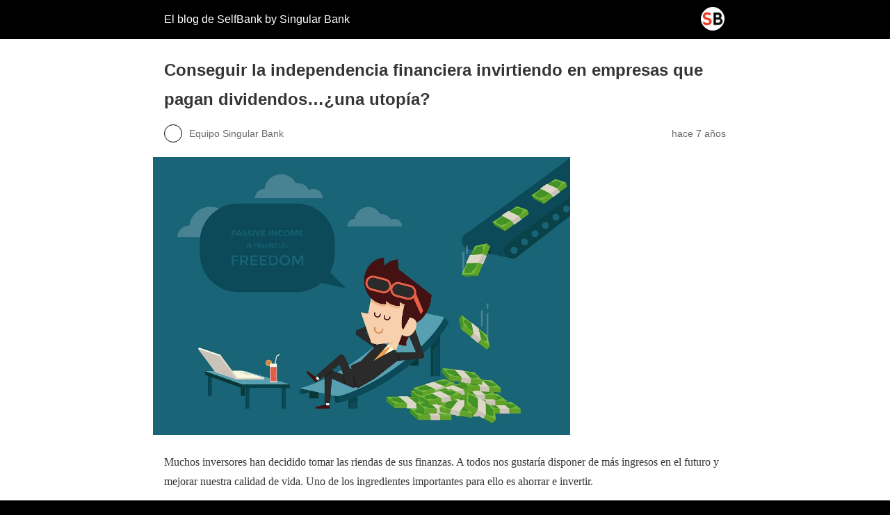

--- FILE ---
content_type: text/html; charset=utf-8
request_url: https://blog.selfbank.es/conseguir-la-independencia-financiera-invirtiendo-en-empresas-que-pagan-dividendos-una-utopia/?amp=1
body_size: 10251
content:
<!DOCTYPE html>
<html amp lang="es" data-amp-auto-lightbox-disable transformed="self;v=1" i-amphtml-layout="" i-amphtml-no-boilerplate="">
<head><meta charset="utf-8"><meta name="viewport" content="width=device-width,minimum-scale=1"><link rel="preconnect" href="https://cdn.ampproject.org"><style amp-runtime="" i-amphtml-version="012512221826001">html{overflow-x:hidden!important}html.i-amphtml-fie{height:100%!important;width:100%!important}html:not([amp4ads]),html:not([amp4ads]) body{height:auto!important}html:not([amp4ads]) body{margin:0!important}body{-webkit-text-size-adjust:100%;-moz-text-size-adjust:100%;-ms-text-size-adjust:100%;text-size-adjust:100%}html.i-amphtml-singledoc.i-amphtml-embedded{-ms-touch-action:pan-y pinch-zoom;touch-action:pan-y pinch-zoom}html.i-amphtml-fie>body,html.i-amphtml-singledoc>body{overflow:visible!important}html.i-amphtml-fie:not(.i-amphtml-inabox)>body,html.i-amphtml-singledoc:not(.i-amphtml-inabox)>body{position:relative!important}html.i-amphtml-ios-embed-legacy>body{overflow-x:hidden!important;overflow-y:auto!important;position:absolute!important}html.i-amphtml-ios-embed{overflow-y:auto!important;position:static}#i-amphtml-wrapper{overflow-x:hidden!important;overflow-y:auto!important;position:absolute!important;top:0!important;left:0!important;right:0!important;bottom:0!important;margin:0!important;display:block!important}html.i-amphtml-ios-embed.i-amphtml-ios-overscroll,html.i-amphtml-ios-embed.i-amphtml-ios-overscroll>#i-amphtml-wrapper{-webkit-overflow-scrolling:touch!important}#i-amphtml-wrapper>body{position:relative!important;border-top:1px solid transparent!important}#i-amphtml-wrapper+body{visibility:visible}#i-amphtml-wrapper+body .i-amphtml-lightbox-element,#i-amphtml-wrapper+body[i-amphtml-lightbox]{visibility:hidden}#i-amphtml-wrapper+body[i-amphtml-lightbox] .i-amphtml-lightbox-element{visibility:visible}#i-amphtml-wrapper.i-amphtml-scroll-disabled,.i-amphtml-scroll-disabled{overflow-x:hidden!important;overflow-y:hidden!important}amp-instagram{padding:54px 0px 0px!important;background-color:#fff}amp-iframe iframe{box-sizing:border-box!important}[amp-access][amp-access-hide]{display:none}[subscriptions-dialog],body:not(.i-amphtml-subs-ready) [subscriptions-action],body:not(.i-amphtml-subs-ready) [subscriptions-section]{display:none!important}amp-experiment,amp-live-list>[update]{display:none}amp-list[resizable-children]>.i-amphtml-loading-container.amp-hidden{display:none!important}amp-list [fetch-error],amp-list[load-more] [load-more-button],amp-list[load-more] [load-more-end],amp-list[load-more] [load-more-failed],amp-list[load-more] [load-more-loading]{display:none}amp-list[diffable] div[role=list]{display:block}amp-story-page,amp-story[standalone]{min-height:1px!important;display:block!important;height:100%!important;margin:0!important;padding:0!important;overflow:hidden!important;width:100%!important}amp-story[standalone]{background-color:#000!important;position:relative!important}amp-story-page{background-color:#757575}amp-story .amp-active>div,amp-story .i-amphtml-loader-background{display:none!important}amp-story-page:not(:first-of-type):not([distance]):not([active]){transform:translateY(1000vh)!important}amp-autocomplete{position:relative!important;display:inline-block!important}amp-autocomplete>input,amp-autocomplete>textarea{padding:0.5rem;border:1px solid rgba(0,0,0,.33)}.i-amphtml-autocomplete-results,amp-autocomplete>input,amp-autocomplete>textarea{font-size:1rem;line-height:1.5rem}[amp-fx^=fly-in]{visibility:hidden}amp-script[nodom],amp-script[sandboxed]{position:fixed!important;top:0!important;width:1px!important;height:1px!important;overflow:hidden!important;visibility:hidden}
/*# sourceURL=/css/ampdoc.css*/[hidden]{display:none!important}.i-amphtml-element{display:inline-block}.i-amphtml-blurry-placeholder{transition:opacity 0.3s cubic-bezier(0.0,0.0,0.2,1)!important;pointer-events:none}[layout=nodisplay]:not(.i-amphtml-element){display:none!important}.i-amphtml-layout-fixed,[layout=fixed][width][height]:not(.i-amphtml-layout-fixed){display:inline-block;position:relative}.i-amphtml-layout-responsive,[layout=responsive][width][height]:not(.i-amphtml-layout-responsive),[width][height][heights]:not([layout]):not(.i-amphtml-layout-responsive),[width][height][sizes]:not(img):not([layout]):not(.i-amphtml-layout-responsive){display:block;position:relative}.i-amphtml-layout-intrinsic,[layout=intrinsic][width][height]:not(.i-amphtml-layout-intrinsic){display:inline-block;position:relative;max-width:100%}.i-amphtml-layout-intrinsic .i-amphtml-sizer{max-width:100%}.i-amphtml-intrinsic-sizer{max-width:100%;display:block!important}.i-amphtml-layout-container,.i-amphtml-layout-fixed-height,[layout=container],[layout=fixed-height][height]:not(.i-amphtml-layout-fixed-height){display:block;position:relative}.i-amphtml-layout-fill,.i-amphtml-layout-fill.i-amphtml-notbuilt,[layout=fill]:not(.i-amphtml-layout-fill),body noscript>*{display:block;overflow:hidden!important;position:absolute;top:0;left:0;bottom:0;right:0}body noscript>*{position:absolute!important;width:100%;height:100%;z-index:2}body noscript{display:inline!important}.i-amphtml-layout-flex-item,[layout=flex-item]:not(.i-amphtml-layout-flex-item){display:block;position:relative;-ms-flex:1 1 auto;flex:1 1 auto}.i-amphtml-layout-fluid{position:relative}.i-amphtml-layout-size-defined{overflow:hidden!important}.i-amphtml-layout-awaiting-size{position:absolute!important;top:auto!important;bottom:auto!important}i-amphtml-sizer{display:block!important}@supports (aspect-ratio:1/1){i-amphtml-sizer.i-amphtml-disable-ar{display:none!important}}.i-amphtml-blurry-placeholder,.i-amphtml-fill-content{display:block;height:0;max-height:100%;max-width:100%;min-height:100%;min-width:100%;width:0;margin:auto}.i-amphtml-layout-size-defined .i-amphtml-fill-content{position:absolute;top:0;left:0;bottom:0;right:0}.i-amphtml-replaced-content,.i-amphtml-screen-reader{padding:0!important;border:none!important}.i-amphtml-screen-reader{position:fixed!important;top:0px!important;left:0px!important;width:4px!important;height:4px!important;opacity:0!important;overflow:hidden!important;margin:0!important;display:block!important;visibility:visible!important}.i-amphtml-screen-reader~.i-amphtml-screen-reader{left:8px!important}.i-amphtml-screen-reader~.i-amphtml-screen-reader~.i-amphtml-screen-reader{left:12px!important}.i-amphtml-screen-reader~.i-amphtml-screen-reader~.i-amphtml-screen-reader~.i-amphtml-screen-reader{left:16px!important}.i-amphtml-unresolved{position:relative;overflow:hidden!important}.i-amphtml-select-disabled{-webkit-user-select:none!important;-ms-user-select:none!important;user-select:none!important}.i-amphtml-notbuilt,[layout]:not(.i-amphtml-element),[width][height][heights]:not([layout]):not(.i-amphtml-element),[width][height][sizes]:not(img):not([layout]):not(.i-amphtml-element){position:relative;overflow:hidden!important;color:transparent!important}.i-amphtml-notbuilt:not(.i-amphtml-layout-container)>*,[layout]:not([layout=container]):not(.i-amphtml-element)>*,[width][height][heights]:not([layout]):not(.i-amphtml-element)>*,[width][height][sizes]:not([layout]):not(.i-amphtml-element)>*{display:none}amp-img:not(.i-amphtml-element)[i-amphtml-ssr]>img.i-amphtml-fill-content{display:block}.i-amphtml-notbuilt:not(.i-amphtml-layout-container),[layout]:not([layout=container]):not(.i-amphtml-element),[width][height][heights]:not([layout]):not(.i-amphtml-element),[width][height][sizes]:not(img):not([layout]):not(.i-amphtml-element){color:transparent!important;line-height:0!important}.i-amphtml-ghost{visibility:hidden!important}.i-amphtml-element>[placeholder],[layout]:not(.i-amphtml-element)>[placeholder],[width][height][heights]:not([layout]):not(.i-amphtml-element)>[placeholder],[width][height][sizes]:not([layout]):not(.i-amphtml-element)>[placeholder]{display:block;line-height:normal}.i-amphtml-element>[placeholder].amp-hidden,.i-amphtml-element>[placeholder].hidden{visibility:hidden}.i-amphtml-element:not(.amp-notsupported)>[fallback],.i-amphtml-layout-container>[placeholder].amp-hidden,.i-amphtml-layout-container>[placeholder].hidden{display:none}.i-amphtml-layout-size-defined>[fallback],.i-amphtml-layout-size-defined>[placeholder]{position:absolute!important;top:0!important;left:0!important;right:0!important;bottom:0!important;z-index:1}amp-img[i-amphtml-ssr]:not(.i-amphtml-element)>[placeholder]{z-index:auto}.i-amphtml-notbuilt>[placeholder]{display:block!important}.i-amphtml-hidden-by-media-query{display:none!important}.i-amphtml-element-error{background:red!important;color:#fff!important;position:relative!important}.i-amphtml-element-error:before{content:attr(error-message)}i-amp-scroll-container,i-amphtml-scroll-container{position:absolute;top:0;left:0;right:0;bottom:0;display:block}i-amp-scroll-container.amp-active,i-amphtml-scroll-container.amp-active{overflow:auto;-webkit-overflow-scrolling:touch}.i-amphtml-loading-container{display:block!important;pointer-events:none;z-index:1}.i-amphtml-notbuilt>.i-amphtml-loading-container{display:block!important}.i-amphtml-loading-container.amp-hidden{visibility:hidden}.i-amphtml-element>[overflow]{cursor:pointer;position:relative;z-index:2;visibility:hidden;display:initial;line-height:normal}.i-amphtml-layout-size-defined>[overflow]{position:absolute}.i-amphtml-element>[overflow].amp-visible{visibility:visible}template{display:none!important}.amp-border-box,.amp-border-box *,.amp-border-box :after,.amp-border-box :before{box-sizing:border-box}amp-pixel{display:none!important}amp-analytics,amp-auto-ads,amp-story-auto-ads{position:fixed!important;top:0!important;width:1px!important;height:1px!important;overflow:hidden!important;visibility:hidden}amp-story{visibility:hidden!important}html.i-amphtml-fie>amp-analytics{position:initial!important}[visible-when-invalid]:not(.visible),form [submit-error],form [submit-success],form [submitting]{display:none}amp-accordion{display:block!important}@media (min-width:1px){:where(amp-accordion>section)>:first-child{margin:0;background-color:#efefef;padding-right:20px;border:1px solid #dfdfdf}:where(amp-accordion>section)>:last-child{margin:0}}amp-accordion>section{float:none!important}amp-accordion>section>*{float:none!important;display:block!important;overflow:hidden!important;position:relative!important}amp-accordion,amp-accordion>section{margin:0}amp-accordion:not(.i-amphtml-built)>section>:last-child{display:none!important}amp-accordion:not(.i-amphtml-built)>section[expanded]>:last-child{display:block!important}
/*# sourceURL=/css/ampshared.css*/</style><meta name="description" content="¿Es posible vivir de nuestras inversiones? ¿Son los dividendos la clave para invertir en empresas que nos den una buena rentabilidad a largo plazo?"><meta property="og:locale" content="es_ES"><meta property="og:type" content="article"><meta property="og:title" content="Conseguir la independencia financiera invirtiendo en empresas que pagan dividendos...¿una utopía?"><meta property="og:description" content="¿Es posible vivir de nuestras inversiones? ¿Son los dividendos la clave para invertir en empresas que nos den una buena rentabilidad a largo plazo?"><meta property="og:url" content="https://blog.selfbank.es/conseguir-la-independencia-financiera-invirtiendo-en-empresas-que-pagan-dividendos-una-utopia/"><meta property="og:site_name" content="El blog de SelfBank by Singular Bank"><meta property="article:publisher" content="https://www.facebook.com/self.bank.esp/"><meta property="article:published_time" content="2018-09-20T11:37:43+00:00"><meta property="article:modified_time" content="2018-11-14T16:07:06+00:00"><meta property="og:image" content="https://blog.selfbank.es/wp-content/uploads/2016/04/HiRes2.jpg"><meta property="og:image:width" content="1000"><meta property="og:image:height" content="666"><meta property="og:image:type" content="image/jpeg"><meta name="author" content="Equipo Singular Bank"><meta name="twitter:card" content="summary_large_image"><meta name="twitter:creator" content="@singularbankes"><meta name="twitter:site" content="@selfbank"><meta name="twitter:label1" content="Escrito por"><meta name="twitter:data1" content="Equipo Singular Bank"><meta name="twitter:label2" content="Tiempo de lectura"><meta name="twitter:data2" content="5 minutos"><meta name="robots" content="index, follow, max-image-preview:large, max-snippet:-1, max-video-preview:-1"><meta name="generator" content="AMP Plugin v2.5.5; mode=reader; theme=legacy"><meta name="generator" content="WordPress 6.9"><script async="" src="https://cdn.ampproject.org/v0.mjs" type="module" crossorigin="anonymous"></script><script async nomodule src="https://cdn.ampproject.org/v0.js" crossorigin="anonymous"></script><style amp-custom="">#amp-mobile-version-switcher{left:0;position:absolute;width:100%;z-index:100}#amp-mobile-version-switcher>a{background-color:#444;border:0;color:#eaeaea;display:block;font-family:-apple-system,BlinkMacSystemFont,Segoe UI,Roboto,Oxygen-Sans,Ubuntu,Cantarell,Helvetica Neue,sans-serif;font-size:16px;font-weight:600;padding:15px 0;text-align:center;-webkit-text-decoration:none;text-decoration:none}#amp-mobile-version-switcher>a:active,#amp-mobile-version-switcher>a:focus,#amp-mobile-version-switcher>a:hover{-webkit-text-decoration:underline;text-decoration:underline}:root{--wp-block-synced-color:#7a00df;--wp-block-synced-color--rgb:122,0,223;--wp-bound-block-color:var(--wp-block-synced-color);--wp-editor-canvas-background:#ddd;--wp-admin-theme-color:#007cba;--wp-admin-theme-color--rgb:0,124,186;--wp-admin-theme-color-darker-10:#006ba1;--wp-admin-theme-color-darker-10--rgb:0,107,160.5;--wp-admin-theme-color-darker-20:#005a87;--wp-admin-theme-color-darker-20--rgb:0,90,135;--wp-admin-border-width-focus:2px}@media (min-resolution:192dpi){:root{--wp-admin-border-width-focus:1.5px}}:root{--wp--preset--font-size--normal:16px;--wp--preset--font-size--huge:42px}html :where(.has-border-color){border-style:solid}html :where([data-amp-original-style*=border-top-color]){border-top-style:solid}html :where([data-amp-original-style*=border-right-color]){border-right-style:solid}html :where([data-amp-original-style*=border-bottom-color]){border-bottom-style:solid}html :where([data-amp-original-style*=border-left-color]){border-left-style:solid}html :where([data-amp-original-style*=border-width]){border-style:solid}html :where([data-amp-original-style*=border-top-width]){border-top-style:solid}html :where([data-amp-original-style*=border-right-width]){border-right-style:solid}html :where([data-amp-original-style*=border-bottom-width]){border-bottom-style:solid}html :where([data-amp-original-style*=border-left-width]){border-left-style:solid}html :where(amp-img[class*=wp-image-]),html :where(amp-anim[class*=wp-image-]){height:auto;max-width:100%}:where(figure){margin:0 0 1em}html :where(.is-position-sticky){--wp-admin--admin-bar--position-offset:var(--wp-admin--admin-bar--height,0px)}@media screen and (max-width:600px){html :where(.is-position-sticky){--wp-admin--admin-bar--position-offset:0px}}amp-img.amp-wp-enforced-sizes{object-fit:contain}amp-img img,amp-img noscript{image-rendering:inherit;object-fit:inherit;object-position:inherit}.alignright{margin-top:1em;margin-right:auto;margin-bottom:1em;margin-left:auto}.alignright{float:right}.amp-wp-enforced-sizes{max-width:100%;margin:0 auto}html{background:#000}body{background:#fff;color:#353535;font-family:Georgia,"Times New Roman",Times,Serif;font-weight:300;line-height:1.75}p,ul,figure{margin:0 0 1em;padding:0}a,a:visited{color:#000}a:hover,a:active,a:focus{color:#353535}.amp-wp-meta,.amp-wp-header div,.amp-wp-title,.amp-wp-tax-category,.amp-wp-tax-tag,.amp-wp-footer p,.back-to-top{font-family:-apple-system,BlinkMacSystemFont,"Segoe UI","Roboto","Oxygen-Sans","Ubuntu","Cantarell","Helvetica Neue",sans-serif}.amp-wp-header{background-color:#000}.amp-wp-header div{color:#fff;font-size:1em;font-weight:400;margin:0 auto;max-width:calc(840px - 32px);padding:.875em 16px;position:relative}.amp-wp-header a{color:#fff;text-decoration:none}.amp-wp-header .amp-wp-site-icon{background-color:#fff;border:1px solid #fff;border-radius:50%;position:absolute;right:18px;top:10px}.amp-wp-article{color:#353535;font-weight:400;margin:1.5em auto;max-width:840px;overflow-wrap:break-word;word-wrap:break-word}.amp-wp-article-header{align-items:center;align-content:stretch;display:flex;flex-wrap:wrap;justify-content:space-between;margin:1.5em 16px 0}.amp-wp-title{color:#353535;display:block;flex:1 0 100%;font-weight:900;margin:0 0 .625em;width:100%}.amp-wp-meta{color:#696969;display:inline-block;flex:2 1 50%;font-size:.875em;line-height:1.5em;margin:0 0 1.5em;padding:0}.amp-wp-article-header .amp-wp-meta:last-of-type{text-align:right}.amp-wp-article-header .amp-wp-meta:first-of-type{text-align:left}.amp-wp-byline amp-img,.amp-wp-byline .amp-wp-author{display:inline-block;vertical-align:middle}.amp-wp-byline amp-img{border:1px solid #000;border-radius:50%;position:relative;margin-right:6px}.amp-wp-posted-on{text-align:right}.amp-wp-article-featured-image{margin:0 0 1em}.amp-wp-article-featured-image img:not(amp-img){max-width:100%;height:auto;margin:0 auto}.amp-wp-article-featured-image amp-img{margin:0 auto}.amp-wp-article-content{margin:0 16px}.amp-wp-article-content ul{margin-left:1em}.amp-wp-article-content .wp-caption{max-width:100%}.amp-wp-article-content amp-img{margin:0 auto}.amp-wp-article-content amp-img.alignright{margin:0 0 1em 16px}.wp-caption{padding:0}.wp-caption.alignright{margin-left:16px}.amp-wp-article-footer .amp-wp-meta{display:block}.amp-wp-tax-category,.amp-wp-tax-tag{color:#696969;font-size:.875em;line-height:1.5em;margin:1.5em 16px}.amp-wp-footer{border-top:1px solid #c2c2c2;margin:calc(1.5em - 1px) 0 0}.amp-wp-footer div{margin:0 auto;max-width:calc(840px - 32px);padding:1.25em 16px 1.25em;position:relative}.amp-wp-footer h2{font-size:1em;line-height:1.375em;margin:0 0 .5em}.amp-wp-footer p{color:#696969;font-size:.8em;line-height:1.5em;margin:0 85px 0 0}.amp-wp-footer a{text-decoration:none}.back-to-top{bottom:1.275em;font-size:.8em;font-weight:600;line-height:2em;position:absolute;right:16px}.saboxplugin-wrap .saboxplugin-gravatar{float:left;padding:0 20px 20px 20px}.saboxplugin-wrap .saboxplugin-gravatar amp-img{max-width:100px;height:auto}.saboxplugin-wrap .saboxplugin-authorname{font-size:18px;line-height:1;margin:20px 0 0 20px;display:block}.saboxplugin-wrap .saboxplugin-authorname a{text-decoration:none}.saboxplugin-wrap .saboxplugin-desc{display:block;margin:5px 20px}.saboxplugin-wrap .saboxplugin-desc a{text-decoration:none}.saboxplugin-wrap .saboxplugin-desc p{margin:5px 0 12px 0;font-size:14px;line-height:21px}.saboxplugin-wrap .clearfix{clear:both}.saboxplugin-wrap{margin-top:0px;margin-bottom:0px;padding:0px 0px;box-sizing:border-box;border:1px solid #eee;width:100%;clear:both;overflow:hidden;word-wrap:break-word;position:relative}.amp-wp-d6e1885:not(#_#_#_#_#_){color:#009de0}.amp-wp-7d27179:not(#_#_#_#_#_){text-align:justify}.amp-wp-fe3f5cc:not(#_#_#_#_#_){font-weight:400}

/*# sourceURL=amp-custom.css */</style><link rel="canonical" href="https://blog.selfbank.es/conseguir-la-independencia-financiera-invirtiendo-en-empresas-que-pagan-dividendos-una-utopia/"><script type="application/ld+json" class="yoast-schema-graph">{"@context":"https://schema.org","@graph":[{"@type":"Article","@id":"https://blog.selfbank.es/conseguir-la-independencia-financiera-invirtiendo-en-empresas-que-pagan-dividendos-una-utopia/#article","isPartOf":{"@id":"https://blog.selfbank.es/conseguir-la-independencia-financiera-invirtiendo-en-empresas-que-pagan-dividendos-una-utopia/"},"author":{"name":"Equipo Singular Bank","@id":"https://blog.selfbank.es/#/schema/person/6d1b7b05aa9034fdac45fd0769916984"},"headline":"Conseguir la independencia financiera invirtiendo en empresas que pagan dividendos\u0026#8230;¿una utopía?","datePublished":"2018-09-20T11:37:43+00:00","dateModified":"2018-11-14T16:07:06+00:00","mainEntityOfPage":{"@id":"https://blog.selfbank.es/conseguir-la-independencia-financiera-invirtiendo-en-empresas-que-pagan-dividendos-una-utopia/"},"wordCount":967,"image":{"@id":"https://blog.selfbank.es/conseguir-la-independencia-financiera-invirtiendo-en-empresas-que-pagan-dividendos-una-utopia/#primaryimage"},"thumbnailUrl":"https://blog.selfbank.es/wp-content/uploads/2016/04/HiRes2.jpg","keywords":["dividendo","dividendos","Inversión","rentabilidad"],"articleSection":["Consejos para invertir"],"inLanguage":"es"},{"@type":"WebPage","@id":"https://blog.selfbank.es/conseguir-la-independencia-financiera-invirtiendo-en-empresas-que-pagan-dividendos-una-utopia/","url":"https://blog.selfbank.es/conseguir-la-independencia-financiera-invirtiendo-en-empresas-que-pagan-dividendos-una-utopia/","name":"Conseguir la independencia financiera invirtiendo en empresas que pagan dividendos...¿una utopía?","isPartOf":{"@id":"https://blog.selfbank.es/#website"},"primaryImageOfPage":{"@id":"https://blog.selfbank.es/conseguir-la-independencia-financiera-invirtiendo-en-empresas-que-pagan-dividendos-una-utopia/#primaryimage"},"image":{"@id":"https://blog.selfbank.es/conseguir-la-independencia-financiera-invirtiendo-en-empresas-que-pagan-dividendos-una-utopia/#primaryimage"},"thumbnailUrl":"https://blog.selfbank.es/wp-content/uploads/2016/04/HiRes2.jpg","datePublished":"2018-09-20T11:37:43+00:00","dateModified":"2018-11-14T16:07:06+00:00","author":{"@id":"https://blog.selfbank.es/#/schema/person/6d1b7b05aa9034fdac45fd0769916984"},"description":"¿Es posible vivir de nuestras inversiones? ¿Son los dividendos la clave para invertir en empresas que nos den una buena rentabilidad a largo plazo?","breadcrumb":{"@id":"https://blog.selfbank.es/conseguir-la-independencia-financiera-invirtiendo-en-empresas-que-pagan-dividendos-una-utopia/#breadcrumb"},"inLanguage":"es","potentialAction":[{"@type":"ReadAction","target":["https://blog.selfbank.es/conseguir-la-independencia-financiera-invirtiendo-en-empresas-que-pagan-dividendos-una-utopia/"]}]},{"@type":"ImageObject","inLanguage":"es","@id":"https://blog.selfbank.es/conseguir-la-independencia-financiera-invirtiendo-en-empresas-que-pagan-dividendos-una-utopia/#primaryimage","url":"https://blog.selfbank.es/wp-content/uploads/2016/04/HiRes2.jpg","contentUrl":"https://blog.selfbank.es/wp-content/uploads/2016/04/HiRes2.jpg","width":1000,"height":666},{"@type":"BreadcrumbList","@id":"https://blog.selfbank.es/conseguir-la-independencia-financiera-invirtiendo-en-empresas-que-pagan-dividendos-una-utopia/#breadcrumb","itemListElement":[{"@type":"ListItem","position":1,"name":"Portada","item":"https://blog.selfbank.es/"},{"@type":"ListItem","position":2,"name":"Conseguir la independencia financiera invirtiendo en empresas que pagan dividendos\u0026#8230;¿una utopía?"}]},{"@type":"WebSite","@id":"https://blog.selfbank.es/#website","url":"https://blog.selfbank.es/","name":"El blog de SelfBank by Singular Bank","description":"","potentialAction":[{"@type":"SearchAction","target":{"@type":"EntryPoint","urlTemplate":"https://blog.selfbank.es/?s={search_term_string}"},"query-input":{"@type":"PropertyValueSpecification","valueRequired":true,"valueName":"search_term_string"}}],"inLanguage":"es"},{"@type":"Person","@id":"https://blog.selfbank.es/#/schema/person/6d1b7b05aa9034fdac45fd0769916984","name":"Equipo Singular Bank","image":{"@type":"ImageObject","inLanguage":"es","@id":"https://blog.selfbank.es/#/schema/person/image/","url":"https://secure.gravatar.com/avatar/30424ab6e0ca6ed92f75e82b2b8a50d3f17296860ef5cd8725a5d3b6c643fdee?s=96\u0026d=blank\u0026r=g","contentUrl":"https://secure.gravatar.com/avatar/30424ab6e0ca6ed92f75e82b2b8a50d3f17296860ef5cd8725a5d3b6c643fdee?s=96\u0026d=blank\u0026r=g","caption":"Equipo Singular Bank"},"sameAs":["https://www.instagram.com/singularbank.es/","https://be.linkedin.com/company/singularbank","https://x.com/singularbankes","https://www.youtube.com/SingularBank"],"url":"https://blog.selfbank.es/author/equipo-analisis/"}]}</script><title>Conseguir la independencia financiera invirtiendo en empresas que pagan dividendos...¿una utopía?</title></head>

<body data-rsssl="1" class="">

<header id="top" class="amp-wp-header">
	<div>
		<a href="https://blog.selfbank.es/">
										<amp-img src="https://blog.selfbank.es/wp-content/uploads/2024/02/favicon.png" width="32" height="32" class="amp-wp-site-icon amp-wp-enforced-sizes i-amphtml-layout-intrinsic i-amphtml-layout-size-defined" data-hero-candidate="" alt="Icono del sitio" layout="intrinsic" data-hero i-amphtml-ssr i-amphtml-layout="intrinsic"><i-amphtml-sizer slot="i-amphtml-svc" class="i-amphtml-sizer"><img alt="" aria-hidden="true" class="i-amphtml-intrinsic-sizer" role="presentation" src="[data-uri]"></i-amphtml-sizer><img class="i-amphtml-fill-content i-amphtml-replaced-content" decoding="async" alt="Icono del sitio" src="https://blog.selfbank.es/wp-content/uploads/2024/02/favicon.png"></amp-img>
						<span class="amp-site-title">
				El blog de SelfBank by Singular Bank			</span>
		</a>
	</div>
</header>

<article class="amp-wp-article">
	<header class="amp-wp-article-header">
		<h1 class="amp-wp-title">Conseguir la independencia financiera invirtiendo en empresas que pagan dividendos…¿una utopía?</h1>
			<div class="amp-wp-meta amp-wp-byline">
					<amp-img src="https://secure.gravatar.com/avatar/30424ab6e0ca6ed92f75e82b2b8a50d3f17296860ef5cd8725a5d3b6c643fdee?s=72&amp;d=blank&amp;r=g" srcset="
					https://secure.gravatar.com/avatar/30424ab6e0ca6ed92f75e82b2b8a50d3f17296860ef5cd8725a5d3b6c643fdee?s=24&amp;d=blank&amp;r=g 1x,
					https://secure.gravatar.com/avatar/30424ab6e0ca6ed92f75e82b2b8a50d3f17296860ef5cd8725a5d3b6c643fdee?s=48&amp;d=blank&amp;r=g 2x,
					https://secure.gravatar.com/avatar/30424ab6e0ca6ed92f75e82b2b8a50d3f17296860ef5cd8725a5d3b6c643fdee?s=72&amp;d=blank&amp;r=g 3x
				" alt="Equipo Singular Bank" width="24" height="24" layout="fixed" class="i-amphtml-layout-fixed i-amphtml-layout-size-defined" style="width:24px;height:24px" i-amphtml-layout="fixed"></amp-img>
				<span class="amp-wp-author author vcard">Equipo Singular Bank</span>
	</div>
<div class="amp-wp-meta amp-wp-posted-on">
	<time datetime="2018-09-20T11:37:43+00:00">
		hace 7 años	</time>
</div>
	</header>

	<figure class="amp-wp-article-featured-image wp-caption">
	<amp-img width="600" height="400" src="https://blog.selfbank.es/wp-content/uploads/2016/04/HiRes2.jpg" class="attachment-large size-large wp-post-image amp-wp-enforced-sizes i-amphtml-layout-intrinsic i-amphtml-layout-size-defined" alt="" srcset="https://blog.selfbank.es/wp-content/uploads/2016/04/HiRes2.jpg 1000w, https://blog.selfbank.es/wp-content/uploads/2016/04/HiRes2-300x200.jpg 300w" sizes="auto, (max-width: 600px) 100vw, 600px" data-hero-candidate="" layout="intrinsic" disable-inline-width="" data-hero i-amphtml-ssr i-amphtml-layout="intrinsic"><i-amphtml-sizer slot="i-amphtml-svc" class="i-amphtml-sizer"><img alt="" aria-hidden="true" class="i-amphtml-intrinsic-sizer" role="presentation" src="[data-uri]"></i-amphtml-sizer><img class="i-amphtml-fill-content i-amphtml-replaced-content" decoding="async" loading="lazy" alt="" src="https://blog.selfbank.es/wp-content/uploads/2016/04/HiRes2.jpg" srcset="https://blog.selfbank.es/wp-content/uploads/2016/04/HiRes2.jpg 1000w, https://blog.selfbank.es/wp-content/uploads/2016/04/HiRes2-300x200.jpg 300w" sizes="auto, (max-width: 600px) 100vw, 600px"></amp-img>	</figure>

	<div class="amp-wp-article-content">
		<p data-amp-original-style="text-align: justify;" class="amp-wp-7d27179">Muchos inversores han decidido tomar las riendas de sus finanzas. A todos nos gustaría disponer de más ingresos en el futuro y mejorar nuestra calidad de vida. Uno de los ingredientes importantes para ello es ahorrar e invertir.</p>
<p data-amp-original-style="text-align: justify;" class="amp-wp-7d27179"><span data-amp-original-style="font-weight: 400;" class="amp-wp-fe3f5cc">El ahorro y la inversión implican </span><b>moderar el gasto presente para disponer de más recursos en el futuro</b><span data-amp-original-style="font-weight: 400;" class="amp-wp-fe3f5cc">. Nuestros objetivos pueden variar desde buscar </span><a href="https://blog.selfbank.es/complementar-la-pension-de-jubilacion-un-problema-que-deberias-empezar-a-resolver-ya/" target="_blank" rel="noopener"><span data-amp-original-style="font-weight: 400;" class="amp-wp-fe3f5cc">complementar nuestros ingresos cuando llegue la jubilación</span></a><span data-amp-original-style="font-weight: 400;" class="amp-wp-fe3f5cc">, hasta lograr la independencia financiera.</span></p>
<p data-amp-original-style="text-align: justify;" class="amp-wp-7d27179"><span data-amp-original-style="color: #009de0;" class="amp-wp-d6e1885"><strong>¿Qué es la independencia financiera?</strong></span></p>
<p data-amp-original-style="text-align: justify;" class="amp-wp-7d27179"><span data-amp-original-style="font-weight: 400;" class="amp-wp-fe3f5cc">Decimos que alguien es financieramente independiente cuando los </span><b>ingresos que obtiene mediante el ahorro e inversión</b><span data-amp-original-style="font-weight: 400;" class="amp-wp-fe3f5cc"> cubren holgadamente sus gastos. Esto no quiere decir que la persona decida dejar de trabajar ni dejar de ingresar dinero por rentas de trabajo, sino que podría dejar de hacerlo manteniendo su nivel de vida si quisiera. La </span><a href="https://blog.selfbank.es/independencia-financiera-la-tranquilidad-de-vivir-sin-trabajar/" target="_blank" rel="noopener"><span data-amp-original-style="font-weight: 400;" class="amp-wp-fe3f5cc">independencia financiera</span></a><span data-amp-original-style="font-weight: 400;" class="amp-wp-fe3f5cc"> nos otorga un </span><b>alto grado de libertad</b><span data-amp-original-style="font-weight: 400;" class="amp-wp-fe3f5cc">.</span></p>
<p> </p>
<p data-amp-original-style="text-align: justify;" class="amp-wp-7d27179">Aunque el término independencia financiera implica un punto de llegada, realmente es un camino. A medida que vamos incrementando los recursos provenientes de nuestras inversiones somos más independientes financieramente.</p>
<p data-amp-original-style="text-align: justify;" class="amp-wp-7d27179"><span data-amp-original-style="color: #009de0;" class="amp-wp-d6e1885"><strong>¿Qué factores determinan la independencia financiera? ¿Es una utopía?</strong></span></p>
<p data-amp-original-style="text-align: justify;" class="amp-wp-7d27179"><span data-amp-original-style="font-weight: 400;" class="amp-wp-fe3f5cc">Nos damos cuenta de que la independencia financiera depende fundamentalmente de la relación entre nuestros gastos e ingresos. El inversor debe encontrar un buen equilibrio entre lo que está dispuesto a destinar al ahorro y su calidad de vida presente. Igualmente es importante </span><b>buscar maneras de aumentar nuestros ingresos futuros</b><span data-amp-original-style="font-weight: 400;" class="amp-wp-fe3f5cc">.</span></p>
<p data-amp-original-style="text-align: justify;" class="amp-wp-7d27179"><span data-amp-original-style="font-weight: 400;" class="amp-wp-fe3f5cc">Tanto si logramos la independencia financiera como si simplemente llegamos a obtener un nivel de vida más holgado, </span><b>invertir para mejorar nuestros ingresos futuros</b><span data-amp-original-style="font-weight: 400;" class="amp-wp-fe3f5cc"> parece una decisión sensata.</span></p>
<p data-amp-original-style="text-align: justify;" class="amp-wp-7d27179"><strong><span data-amp-original-style="color: #009de0;" class="amp-wp-d6e1885">¿Qué mecanismos tenemos para aumentar nuestros ingresos futuros? ¿Qué es un dividendo?</span></strong></p>
<p data-amp-original-style="text-align: justify;" class="amp-wp-7d27179"><span data-amp-original-style="font-weight: 400;" class="amp-wp-fe3f5cc">Hay muchas clases de activos financieros. Cuando emprendemos un negocio o compramos participaciones en uno (mediante la compra de acciones) aspiramos a obtener unos beneficios futuros. Frente a la especulación que simplemente intenta comprar algo para venderlo por un precio superior en el corto plazo, </span><b>los inversores a largo plazo buscan adquirir buenas empresas</b><span data-amp-original-style="font-weight: 400;" class="amp-wp-fe3f5cc"> para obtener parte de los beneficios que genere su negocio en el futuro.</span></p>
<p data-amp-original-style="text-align: justify;" class="amp-wp-7d27179"><span data-amp-original-style="font-weight: 400;" class="amp-wp-fe3f5cc">Una acción es un derecho de propiedad sobre parte de una empresa. Para incentivar a los inversores, las empresas ya constituidas y que cotizan en los mercados reparten parte del beneficio anual entre sus inversores en forma de </span><a href="https://www.selfbank.es/invertir-en-dividendos" target="_blank" rel="noopener"><b>dividendo</b></a><span data-amp-original-style="font-weight: 400;" class="amp-wp-fe3f5cc">. Para que una empresa pueda repartir dividendos debe de haber ganado dinero ya que un dividendo es un reparto de los beneficios obtenidos. Puntualmente una empresa puede repartir un dividendo aun habiendo incurrido en pérdidas, pero no es una situación sostenible.</span></p>
<p data-amp-original-style="text-align: justify;" class="amp-wp-7d27179"><span data-amp-original-style="font-weight: 400;" class="amp-wp-fe3f5cc">Por tanto observamos que </span><a href="https://www.selfbank.es/ranking-rentabilidad-dividendos" target="_blank" rel="noopener"><b>las empresas que tienen un largo historial de repartir dividendos suelen ser empresas con un perfil solvente</b></a><span data-amp-original-style="font-weight: 400;" class="amp-wp-fe3f5cc"> y con negocios bien establecidos.</span></p>
<p data-amp-original-style="text-align: justify;" class="amp-wp-7d27179"><strong><span data-amp-original-style="color: #009de0;" class="amp-wp-d6e1885">Estrategia: ¿Acciones o Fondos de inversión?</span></strong></p>
<p data-amp-original-style="text-align: justify;" class="amp-wp-7d27179"><span data-amp-original-style="font-weight: 400;" class="amp-wp-fe3f5cc"><amp-img class="alignright size-medium wp-image-11241 amp-wp-enforced-sizes i-amphtml-layout-intrinsic i-amphtml-layout-size-defined" src="https://blog.selfbank.es/wp-content/uploads/2016/04/HiRes3-300x225.jpg" alt="Investment" width="300" height="225" srcset="https://blog.selfbank.es/wp-content/uploads/2016/04/HiRes3-300x225.jpg 300w, https://blog.selfbank.es/wp-content/uploads/2016/04/HiRes3.jpg 667w" sizes="auto, (max-width: 300px) 100vw, 300px" layout="intrinsic" disable-inline-width="" i-amphtml-layout="intrinsic"><i-amphtml-sizer slot="i-amphtml-svc" class="i-amphtml-sizer"><img alt="" aria-hidden="true" class="i-amphtml-intrinsic-sizer" role="presentation" src="[data-uri]"></i-amphtml-sizer><noscript><img loading="lazy" decoding="async" src="https://blog.selfbank.es/wp-content/uploads/2016/04/HiRes3-300x225.jpg" alt="Investment" width="300" height="225" srcset="https://blog.selfbank.es/wp-content/uploads/2016/04/HiRes3-300x225.jpg 300w, https://blog.selfbank.es/wp-content/uploads/2016/04/HiRes3.jpg 667w" sizes="auto, (max-width: 300px) 100vw, 300px"></noscript></amp-img>Los recursos y herramientas que disponemos para invertir en la actualidad son mayores que nunca. Sin embargo, con tanto donde elegir no siempre es fácil decidirse. Cada clase de activo financiero tiene sus ventajas. Las acciones son la forma más directa de participar en el beneficio de una empresa y la que los inversores con más experiencia suelen preferir. Sin embargo </span><b>con los fondos de inversión podemos obtener fácilmente un alto grado de diversificación</b><span data-amp-original-style="font-weight: 400;" class="amp-wp-fe3f5cc">, disponer de un profesional especializado para gestionar la cartera, además de obtener ciertas ventajas fiscales.</span></p>
<p data-amp-original-style="text-align: justify;" class="amp-wp-7d27179"><span data-amp-original-style="font-weight: 400;" class="amp-wp-fe3f5cc">Si decidimos invertir individualmente en acciones seleccionadas </span><a href="https://www.selfbank.es/invertir-en-dividendos" target="_blank" rel="noopener"><span data-amp-original-style="font-weight: 400;" class="amp-wp-fe3f5cc">mediante un bróker</span></a><span data-amp-original-style="font-weight: 400;" class="amp-wp-fe3f5cc">, debemos intentar escoger empresas que presenten una buena rentabilidad por dividendo, que tengan un largo historial de pagar dividendos y a ser posible que </span><b>hayan ido incrementando su dividendo con el paso del tiempo</b><span data-amp-original-style="font-weight: 400;" class="amp-wp-fe3f5cc">. No debemos olvidar que aunque el pasado es relevante lo realmente importante es que la empresa sea capaz de mantener su rentabilidad para seguir repartiendo dividendos futuros a sus accionistas.</span></p>
<p data-amp-original-style="text-align: justify;" class="amp-wp-7d27179"><span data-amp-original-style="font-weight: 400;" class="amp-wp-fe3f5cc">Si optamos por buscar fondos especializados en invertir en empresas que reparten dividendos, podemos utilizar el buscador de </span><a href="https://www.selfbank.es/busqueda/fondos?fulltext=dividend" target="_blank" rel="noopener"><span data-amp-original-style="font-weight: 400;" class="amp-wp-fe3f5cc">fondos de Self Bank</span></a><span data-amp-original-style="font-weight: 400;" class="amp-wp-fe3f5cc"> para encontrar alguno apropiado. Estos son algunos de los que podemos encontrar simplemente buscando la palabra </span><i><span data-amp-original-style="font-weight: 400;" class="amp-wp-fe3f5cc">dividend</span></i><span data-amp-original-style="font-weight: 400;" class="amp-wp-fe3f5cc">:</span></p>
<ul data-amp-original-style="text-align: justify;" class="amp-wp-7d27179">
<li data-amp-original-style="font-weight: 400;" class="amp-wp-fe3f5cc"><span data-amp-original-style="font-weight: 400;" class="amp-wp-fe3f5cc"><a href="https://www.selfbank.es/fondos/mg-global-dividend-euro-acc" target="_blank" rel="noopener">M&amp;G Global Dividend</a><br>
</span></li>
<li data-amp-original-style="font-weight: 400;" class="amp-wp-fe3f5cc"><a href="https://www.selfbank.es/fondos/fidelity-global-dividend-acc-eur-hdg" target="_blank" rel="noopener"><span data-amp-original-style="font-weight: 400;" class="amp-wp-fe3f5cc">Fidelity Global Dividend</span></a></li>
<li data-amp-original-style="font-weight: 400;" class="amp-wp-fe3f5cc"><span data-amp-original-style="font-weight: 400;" class="amp-wp-fe3f5cc"><a href="https://www.selfbank.es/fondos/dws-top-dividende-lc" target="_blank" rel="noopener">DWS Top Dividende</a><br>
</span></li>
</ul>
<p data-amp-original-style="text-align: justify;" class="amp-wp-7d27179"><span data-amp-original-style="font-weight: 400;" class="amp-wp-fe3f5cc">También podemos optar por invertir mediante </span><a href="https://blog.selfbank.es/?s=etf" target="_blank" rel="noopener"><span data-amp-original-style="font-weight: 400;" class="amp-wp-fe3f5cc">fondos cotizados</span></a><span data-amp-original-style="font-weight: 400;" class="amp-wp-fe3f5cc"> (ETF) que combinan algunas características de fondos y acciones.</span></p>
<p data-amp-original-style="text-align: justify;" class="amp-wp-7d27179"><span data-amp-original-style="color: #009de0;" class="amp-wp-d6e1885"><strong>Conclusión</strong></span></p>
<p data-amp-original-style="text-align: justify;" class="amp-wp-7d27179"><span data-amp-original-style="font-weight: 400;" class="amp-wp-fe3f5cc">La inversión en buenas empresas que son capaces de mantener el pago de un dividendo en el tiempo ha sido históricamente una buena opción para el inversor. Tanto si finalmente logramos la independencia financiera absoluta, como si terminamos simplemente complementando nuestros ingresos, </span><b>invertir en empresas que reparten dividendo puede constituir una forma inteligente de invertir</b><span data-amp-original-style="font-weight: 400;" class="amp-wp-fe3f5cc">.</span></p>
<p></p>
<p><em>Estos datos tienen finalidad informativa y no deben interpretarse en ningún caso como una recomendación de compra o venta, o de realización o cancelación de inversiones, ni puede servir como base de ningún tipo de decisión sobre inversiones actuales o futuras. Self Bank no se hace responsable de los perjuicios que pueda sufrir el inversor como consecuencia del uso de dicha información. El Cliente es responsable de las decisiones de inversión que adopte y del uso que haga de la información proporcionada a tal efecto. Self Bank proporciona esta información a través de un proveedor y no asume compromiso alguno de la actualización en el contenido de la información presentada. La evolución o resultados pasados de las inversiones no garantizan la evolución o resultados futuros. </em></p>
<p><em>Self Bank no acepta ningún tipo de responsabilidades por pérdidas, directas o indirectas, como consecuencia de este informe. Ninguna parte de este documento puede ser copiada o duplicada de cualquier forma o medio o redistribuida sin el previo consentimiento por escrito de Self Bank.</em><br>
<span id="hs-cta-wrapper-82d982ff-f754-4c9d-9617-565a37fe7f40" class="hs-cta-wrapper"><br>
<span id="hs-cta-82d982ff-f754-4c9d-9617-565a37fe7f40" class="hs-cta-node hs-cta-82d982ff-f754-4c9d-9617-565a37fe7f40"><br>
</span></span></p>

<p></p>
<div class="saboxplugin-wrap" itemtype="http://schema.org/Person" itemscope itemprop="author"><div class="saboxplugin-tab"><div class="saboxplugin-gravatar"><amp-img alt="Equipo Singular Bank" src="https://secure.gravatar.com/avatar/30424ab6e0ca6ed92f75e82b2b8a50d3f17296860ef5cd8725a5d3b6c643fdee?s=100&amp;d=blank&amp;r=g" srcset="https://secure.gravatar.com/avatar/30424ab6e0ca6ed92f75e82b2b8a50d3f17296860ef5cd8725a5d3b6c643fdee?s=200&amp;d=blank&amp;r=g 2x" class="avatar avatar-100 photo amp-wp-enforced-sizes i-amphtml-layout-intrinsic i-amphtml-layout-size-defined" height="100" width="100" itemprop="image" layout="intrinsic" i-amphtml-layout="intrinsic"><i-amphtml-sizer slot="i-amphtml-svc" class="i-amphtml-sizer"><img alt="" aria-hidden="true" class="i-amphtml-intrinsic-sizer" role="presentation" src="[data-uri]"></i-amphtml-sizer><noscript><img alt="Equipo Singular Bank" src="https://secure.gravatar.com/avatar/30424ab6e0ca6ed92f75e82b2b8a50d3f17296860ef5cd8725a5d3b6c643fdee?s=100&amp;d=blank&amp;r=g" srcset="https://secure.gravatar.com/avatar/30424ab6e0ca6ed92f75e82b2b8a50d3f17296860ef5cd8725a5d3b6c643fdee?s=200&amp;d=blank&amp;r=g 2x" height="100" width="100" itemprop="image"></noscript></amp-img></div><div class="saboxplugin-authorname"><a href="https://blog.selfbank.es/author/equipo-analisis/" class="vcard author" rel="author"><span class="fn">Equipo Singular Bank</span></a></div><div class="saboxplugin-desc"><div itemprop="description"></div></div><div class="clearfix"></div></div></div>	</div>

	<footer class="amp-wp-article-footer">
			<div class="amp-wp-meta amp-wp-tax-category">
		Categorías: <a href="https://blog.selfbank.es/category/consejos-para-invertir/" rel="category tag">Consejos para invertir</a>	</div>

	<div class="amp-wp-meta amp-wp-tax-tag">
		Etiquetas: <a href="https://blog.selfbank.es/tag/dividendo/" rel="tag">dividendo</a>, <a href="https://blog.selfbank.es/tag/dividendos/" rel="tag">dividendos</a>, <a href="https://blog.selfbank.es/tag/inversion/" rel="tag">Inversión</a>, <a href="https://blog.selfbank.es/tag/rentabilidad/" rel="tag">rentabilidad</a>	</div>
	</footer>
</article>

<footer class="amp-wp-footer">
	<div>
		<h2>El blog de SelfBank by Singular Bank</h2>
		<a href="#top" class="back-to-top">Volver arriba</a>
	</div>
</footer>


		<div id="amp-mobile-version-switcher">
			<a rel="nofollow" href="https://blog.selfbank.es/conseguir-la-independencia-financiera-invirtiendo-en-empresas-que-pagan-dividendos-una-utopia/?noamp=mobile">
				Salir de la versión móvil			</a>
		</div>

				


</body></html>
